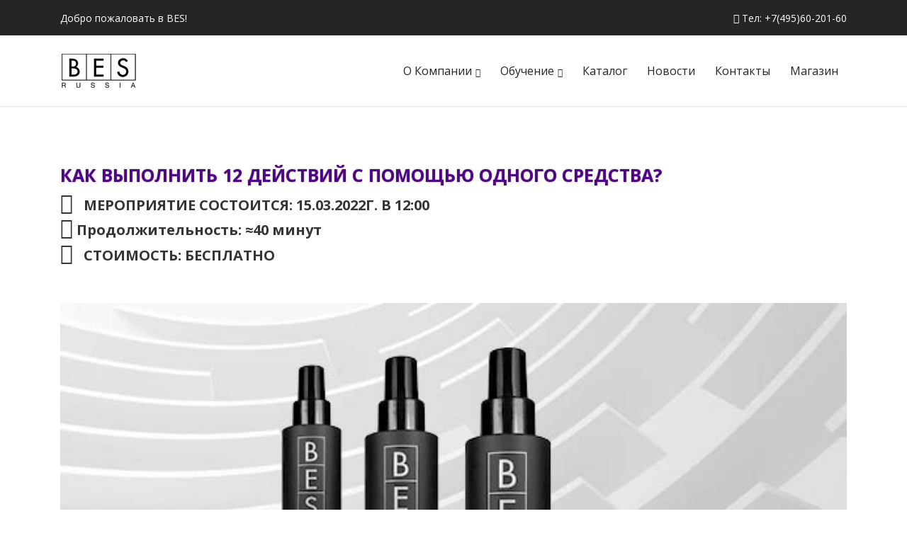

--- FILE ---
content_type: text/html; charset=UTF-8
request_url: https://www.besprof.ru/obuchenie/2022-03-15/
body_size: 10096
content:
<!-- Header -->
<!DOCTYPE html>
<html lang="ru">

<head>
    <base href="https://www.besprof.ru/" />
    <meta charset="UTF-8">
    <title>Как выполнить 12 действий с помощью одного средства?</title>
    <meta name="description" content="Некоторые вопросы, на которые ответит консультация:
1) Можно ли заменить целый ряд привычных средств по уходу за волосами одним?
2) Какая польза волосам от использования спрея-маски 12 в 1?" />
    <meta name="keywords" content="Как выполнить 12 действий с помощью одного средства?" />
    <meta http-equiv="X-UA-Compatible" content="IE=edge">
    <meta name="viewport" content="width=device-width, initial-scale=1, shrink-to-fit=no">
    <link rel="icon" href="/uploads/newtemplate/img/core-img/favicon.ico">
    <!-- Для соцсетей -->
    <head prefix="og: http://ogp.me/ns# fb: http://ogp.me/ns/fb# article: http://ogp.me/ns/article# ya: http://webmaster.yandex.ru/vocabularies/">    
    <meta property="og:title" content="Как выполнить 12 действий с помощью одного средства?" />
    <meta property="og:description" content="Некоторые вопросы, на которые ответит консультация:
1) Можно ли заменить целый ряд привычных средств по уходу за волосами одним?
2) Какая польза волосам от использования спрея-маски 12 в 1?" />
    <meta property="og:image" content="https://besprof.ru/uploads/raspisanie/rm15.jpg" />
    <meta name="og:image:width" content="330" />
    <meta name="og:image:height" content="200" />
    <meta property="og:url" content="https://besprof.ru" />
    <meta property="og:type" content="website" />
    <meta property="og:site_name" content="BES" />
    <meta property="og:locale" content="ru_RU" />
    <meta name="yamm" content="w" />
    <meta name="referrer" content="origin" />
    <link rel="shortcut icon" href="https://besprof.ru/uploads/raspisanie/rm15.jpg" />
    <link rel="icon" type="image/png" href="https://besprof.ru/uploads/raspisanie/rm15.jpg" sizes="16x16">
    <link rel="icon" type="image/png" href="https://besprof.ru/uploads/raspisanie/rm15.jpg" sizes="32x32">
    <link rel="icon" type="image/png" href="https://besprof.ru/uploads/raspisanie/rm15.jpg" sizes="96x96">
    <link rel="apple-touch-icon" href="https://besprof.ru/uploads/raspisanie/rm15.jpg" sizes="120x120">
    <link rel="apple-touch-icon" href="https://besprof.ru/uploads/raspisanie/rm15.jpg" sizes="180x180">
    <link rel="apple-touch-icon" href="https://besprof.ru/uploads/raspisanie/rm15.jpg" sizes="152x152">
    <link rel="apple-touch-icon" href="https://besprof.ru/uploads/raspisanie/rm15.jpg" sizes="167x167">

    <!-- Stylesheet -->
    <link rel="preload" href="/fonts/classy.ttf?fftrrv" as="font" crossorigin="anonymous">
    <link rel="preload" href="/style.css" as="style">
    <link rel="stylesheet" href="/style.css">
    <!-- Newyear -->
    <link rel="stylesheet" href="/newyear/style.css">
    <!-- Map -->
    <link rel="stylesheet" href="/css/map.css">
    <!--стиль для расписания new-->
    <link rel="stylesheet" href="/css/3c.css">
    <!--стиль для скрытия блоков для разных устройствах-->
    <link rel="stylesheet" href="/css/hidden.css">
    
    <!-- ключи для поисковиков -->
    <meta name="google-site-verification" content="H6HVTEHB30Afv64lzIw53RmBfLlbIhvsPrhJAyzqZHc" />
    <meta name="yandex-verification" content="9771d4f9ce0b384b" />

    <!-- Телеграм чат онлайн -->
    <!-- <link href="//besprof.ru/telegram-site-helper/telegram-site-helper.css" rel="stylesheet">
    <script type="text/javascript" src="//besprof.ru/telegram-site-helper/telegram-site-helper.js"></script> -->
    <script rel="preload" type="text/javascript">!function(){var t=document.createElement("script");t.type="text/javascript",t.async=!0,t.src="https://vk.com/js/api/openapi.js?162",t.onload=function(){VK.Retargeting.Init("VK-RTRG-421276-aVjuV"),VK.Retargeting.Hit()},document.head.appendChild(t)}();</script><noscript><img src="https://vk.com/rtrg?p=VK-RTRG-421276-aVjuV" style="position:fixed; left:-999px;" alt=""/></noscript>
    <script rel="preload" src="/newyear/script.js" defer></script>
    <script rel="preload" src="/js/map.js" defer></script>
    <!-- скрипт какой-то рекламы от вики дроздовай -->
    <script src="https://app.getreview.io/tags/mY60TChn8mMZzcWb/sdk.js" async></script>
    <!-- скрипт какой-то рекламы от вики дроздовай -->
    

    <!-- Виджет битрикса -->    
    <script>
            (function(w,d,u){
                    var s=d.createElement('script');s.async=true;s.src=u+'?'+(Date.now()/60000|0);
                    var h=d.getElementsByTagName('script')[0];h.parentNode.insertBefore(s,h);
            })(window,document,'https://portal.besprof.ru/upload/crm/site_button/loader_4_v6vik5.js');
    </script>
    <!-- виджет битрикса -->

    <!-- Facebook Pixel Code -->
    <script>
    !function(f,b,e,v,n,t,s){if(f.fbq)return;n=f.fbq=function(){n.callMethod?
    n.callMethod.apply(n,arguments):n.queue.push(arguments)};if(!f._fbq)f._fbq=n;
    n.push=n;n.loaded=!0;n.version='2.0';n.queue=[];t=b.createElement(e);t.async=!0;
    t.src=v;s=b.getElementsByTagName(e)[0];s.parentNode.insertBefore(t,s)}(window,
    document,'script','https://connect.facebook.net/en_US/fbevents.js');
    fbq('init', '3103758606382893');
    fbq('track', 'PageView');
    </script>
    <noscript><img height="1" width="1" style="display:none"
    src="https://www.facebook.com/tr?id=3103758606382893&ev=PageView&noscript=1"
    /></noscript>
    <!-- DO NOT MODIFY -->
    <!-- End Facebook Pixel Code -->
    
    <style type="text/css">
    <!--
        @media screen and (max-width: 600px) {
      .hidemobile {
        visibility: hidden;
        display: none;
      }
    }
    -->
    </style>
</head>
<!-- /Header -->

<body>
    <!-- Preloader -->
    <!-- <div id="preloader">
        <div class="loader"></div>
    </div> -->
    <!-- /Preloader -->

    <!-- Header Area Start -->
    <!-- всплывающее окно телеграм -->
<!-- <script id='llscript22993' src='https://pjs.leadsleap.net/js.js?c=22993&u=penza1307'></script> -->
<!-- всплывающее окно телеграм -->
<!-- Header Area Start -->
    <header class="header-area">
        <!-- Top Header Area Start -->
        <div class="top-header-area">
            <div class="container h-100">
                <div class="row h-100 align-items-center">
                    <div class="col-5">
                        <div class="top-header-content">
                            <p>Добро пожаловать в BES!</p>
                        </div>
                    </div>
                    <div class="col-7">
                        <div class="top-header-content text-right">
                            <p><!--<i class="fa fa-clock-o" aria-hidden="true"></i> Пн-Сб: с 9.00 до 20.00 <span class="mx-2"></span> | --><span class="mx-2"></span> <i class="fa fa-phone" aria-hidden="true"></i><a href="tel:+74956020160"><font color="white"> Тел: +7(495)60-201-60</font></a></p>
                        </div>
                    </div>
                </div>
            </div>
        </div>
        <!-- Top Header Area End -->

        <!-- Main Header Start -->
        <div class="main-header-area">
            <div class="classy-nav-container breakpoint-off">
                <div class="container">
                    <!-- Classy Menu -->
                    <nav class="classy-navbar justify-content-between" id="akameNav">

                        <!-- Logo -->
                        <a class="nav-brand" href="/"><img src="/uploads/newtemplate/img/core-img/logo-black.png" alt=""></a>
                        <!--<a class="nav-brand" href="/"><img src="/uploads/newtemplate/img/core-img/biar.png" alt=""></a>-->

                        <!-- Navbar Toggler -->
                        <div class="classy-navbar-toggler">
                            <span class="navbarToggler"><span></span><span></span><span></span></span>
                        </div>

                        <!-- Menu -->
                        <div class="classy-menu">
                            <!-- Menu Close Button -->
                            <div class="classycloseIcon">
                                <div class="cross-wrap"><span class="top"></span><span class="bottom"></span></div>
                            </div>
                            <!-- Nav Start -->
                                                        <!-- Nav Start -->
                            <div class="classynav">
                                <ul id="nav">
                                    <!--<li class="active"><a href="./index.html">Home</a></li>
                                    <li><a href="#">Pages</a>
                                        <ul class="dropdown">
                                            <li><a href="./index.html">- Home</a></li>
                                            <li><a href="./about.html">- About Us</a></li>
                                            <li><a href="./service.html">- Services</a></li>
                                            <li><a href="./portfolio.html">- Portfolio</a></li>
                                            <li><a href="./blog.html">- Blog</a></li>
                                            <li><a href="./single-blog.html">- Blog Details</a></li>
                                            <li><a href="./contact.html">- Contact</a></li>
                                            <li><a href="#">- Dropdown</a>
                                                <ul class="dropdown">
                                                    <li><a href="#">- Dropdown Item</a></li>
                                                    <li><a href="#">- Dropdown Item</a></li>
                                                    <li><a href="#">- Dropdown Item</a></li>
                                                    <li><a href="#">- Dropdown Item</a></li>
                                                </ul>
                                            </li>
                                        </ul>
                                    </li>-->
                                    <li><a href="#">О компании</a>
                                        <ul class="dropdown">
                                            <li><a href="/about">О компании</a></li>
                                            <li><a href="/brend-bes">Бренд BES</a></li>
                                        </ul>
                                    </li>
                                    <li><a href="#">Обучение</a>
                                        <ul class="dropdown">
                                            <li><a href="/akademiya-bes-russia">Академия BES RUSSIA</a></li>
                                            <li><a href="/obuchenie">Расписание</a>
                                                <!--<ul class="dropdown">
                                                    <li><a href="#">В Москве</a></li>
                                                    <li><a href="#">В Санкт-Петербурге</a></li>
                                                    <li><a href="#">В Крыму</a></li> 
                                                </ul>-->
                                            </li>
                                            <li><a href="/bes-video-school">BES VIDEO SCHOOL</a></li>
                                            
                                        </ul>
                                    </li>
                                    <li><a href="/catalog">Каталог</a>
                                        <!--<ul class="dropdown">
                                            <li><a href="/catalog/ukladochnyie-sredstva-dlya-muzhchin-besinblack/">IN BLACK</a></li>
                                            <li><a href="/catalog/termostick-(termostiki)-dlya-slozhnyix-okrashivanij/">TERMOSTICK</a></li>
                                            <li><a href="/catalog/2017/04/13/pervaya-zapis-kataloga/">КРАСИТЕЛИ</a></li>
                                            <li><a href="/catalog/obesczvechivayushhaya-liniya-decobes/">DECOBES</a></li>
                                            <li><a href="/catalog/ximicheskaya-zavivka-i-raspryamlenie/">SIPERM</a></li>
                                            <li><a href="/catalog/seriya-colour-lock/zamok-dlya-kraski/">CОLOR LOCK</a></li>
                                            <li><a href="#">SILKAT</a>
                                                <ul class="dropdown">
                                                    <li><a href="/catalog/seriya-silkat-c-ot-vyipadeniya-volos-%C2%ABbulboton%C2%BB/">BULBOTON</a></li>
                                                    <li><a href="/catalog/seriya-silkat-ezhednevnyij-uxod-%C2%ABday-by-day-%C2%BB/">DAY BY DAY</a></li>
                                                    <li><a href="/catalog/seriya-silkat-lechebnoe-pitanie-%C2%ABnutritivo%C2%BB/">NUTRITIVO</a></li>
                                                    <li><a href="/catalog/repair-treatment/">REPAIR TREATMENT</a></li>
                                                </ul>
                                            </li>
                                        </ul>-->
                                    </li>
                                    
                                    <!--<li><a href="#">Линии</a>
                                        <ul class="dropdown">
                                            <li><a href="/hi-fi-hair-color">HI-FI HAIR COLOR</a></li>
                                            <li><a href="/kontrast-hair-color">Kontrast HAIR COLOR</a></li>
                                            <li><a href="/bes-regal-zero">BES REGAL ZERO</a></li>
                                            <li><a href="/bes-regal-soft">BES REGAL SOFT</a></li>
                                            
                                        </ul>
                                    </li>-->
                                    
                                    <!--<li><a href="/bes-hi-fi">КЛУБ BES HI-FI</a></li>-->
                                    <li><a href="/news">Новости</a></li>
                                    <!--<li><a href="/sotrudnichestvo">Сотрудничество</a></li>-->
                                    <li><a href="/contacts">Контакты</a></li>
                                    <li><a href="https://bes-shop.ru/">Магазин</a></li>
                                </ul>

                                <!-- Cart Icon -->
                                <!-- <div class="cart-icon ml-5 mt-4 mt-lg-0">
                                    <a href="#"><i class="icon_cart"></i></a>
                                </div> -->

                                <!-- Book Icon -->
                                <!-- <div class="book-now-btn ml-5 mt-4 mt-lg-0 ml-md-4">
                                    <a href="#" class="btn akame-btn">Book Now</a>
                                </div> -->
                            </div>
                            <!-- Nav End -->
                            <!-- Nav End -->
                        </div>
                    </nav>
                </div>
            </div>
        </div>
    </header>
    <!-- Header Area End -->
    <!-- Header Area End -->

    <!-- Blog Details Area Start -->
    <section class="akame-blog-details-area section-padding-80">
        <div class="container">
            <div class="row">
                <div class="col-12">
                    <div class="section-heading">
                      <h1 style="font-size: 25px; color: #4f0684; text-shadow: #7a7a7a 0 0 2px; text-transform: uppercase;"><strong>Как выполнить 12 действий с помощью одного средства?</strong></h1>
                        <p><a style="font-size: 20px; color: #363636;" title="Дата проведения" class="post-date"><i style="font-size: 30px;" class="fa fa-calendar"><strong style="text-transform: uppercase;"></i> &ensp;МЕРОПРИЯТИЕ СОСТОИТСЯ: 15.03.2022г. В 12:00</strong></a></p>
                        <p><a style="font-size: 20px; color: #363636;" title="Продолжительность" class="post-comments"><strong><i style="font-size: 30px; text-transform: uppercase;" class="fa fa-clock-o"></i> Продолжительность: ≈40 минут</strong></a></p>
                        <p><a style="font-size: 20px; color: #363636;" title="Дата проведения" class="post-date"><i style="font-size: 30px;" class="fa fa-rub"><strong style="text-transform: uppercase;"></i> &ensp;Стоимость: Бесплатно</strong></a></p>
                    </div>
                </div>
            </div>
        </div>
        <div class="container">
            <div class="row">
                <div class="col-12">
                    <div class="post-thumbnail mb-50">
                        <img src="/uploads/raspisanie/rm15.jpg" style="width:100%" alt="Как выполнить 12 действий с помощью одного средства?" title="Как выполнить 12 действий с помощью одного средства?">
                    </div>
                </div>
            </div>
            
            <div id="reg">
             <script>
window.addEventListener('b24:form:init', (event) => {
    let form = event.detail.object;
    if (form.identification.id == 10) {
        form.setProperty("title_deal", "Регистрация с сайта besprof.ru");
        form.setProperty("title_event", "Как выполнить 12 действий с помощью одного средства?");
        form.setProperty("date_event_auto", "15.03.2022 12:00");
        form.setProperty("date_event_text", "15 марта 2022г. в 12:00");
        form.setProperty("date_url", "15.03.2022.12:00");
        form.setProperty("pryamaya_ssylka", "Нет");
        form.setProperty("image_up", "https://html.besprof.ru/upload/up_image.jpg");
        form.setProperty("image_down", "https://html.besprof.ru/upload/down_image.jpg");
        form.setProperty("tip_meropriyatiya", "Онлайн");
    }
});
</script>
<script data-b24-form="inline/10/we777b" data-skip-moving="true">
	(function(w,d,u){
		var s=d.createElement('script');s.async=true;s.src=u+'?'+(Date.now()/180000|0);
		var h=d.getElementsByTagName('script')[0];h.parentNode.insertBefore(s,h);
	})(window,document,'https://portal.besprof.ru/upload/crm/form/loader_10_we777b.js');
</script>
            </div>


    <div class="container">
        <div class="border-top"></div>
    </div><br>


            <div class="row justify-content-center">
                <div class="col-2 col-md-2 col-lg-1"><div class="akame-post-share"><a style="font-size: 15px; width: 30px; height: 30px; line-height: 30px;" href="https://t.me/academybesrussia2018" target="_blank" title="Наш Telegram-канал" class="telegram"><i class="fa fa-send" aria-hidden="true"></i></a><a style="font-size: 15px; width: 30px; height: 30px; line-height: 30px;" href="https://www.youtube.com/channel/UCnTEN9dWi1x11cL2jYDVgkQ" target="_blank" title="Канал BES Russia" class="youtube"><i class="fa fa-youtube"></i></a><a style="font-size: 15px; width: 30px; height: 30px; line-height: 30px;" href="https://vk.com/besrussia" target="_blank" title="Мы Вконтакте" class="vk"><i class="fa fa-vk"></i></a></div></div><div class="col-10 col-md-10 col-lg-9">
                        <div class="blog-details-text">
                                <p>Некоторые вопросы, на которые ответит консультация:</p>
<p>1) Можно ли заменить целый ряд привычных средств по уходу за волосами одним?</p>
<p>2) Какая польза волосам от использования спрея-маски 12 в 1?</p>
                        </div>
                    </div>
                </div>
            </div>
         <div id="reg">
         <br>
         </div>
        </div>
    </section>
    <!-- Blog Details Area End -->
    
    




<div class="container">
    <div class="border-top mt-3">
    </div>
</div>
    <!-- Footer Area Start -->
    <!-- Footer Area Start -->
    <footer class="footer-area section-padding-80-0">
        <div class="container">
            <div class="row justify-content-between text-footer">

                <!-- Single Footer Widget -->
                <div class="col-12 col-sm-6 col-md-4">
                    <div class="single-footer-widget mb-80">
                        <!-- Footer Logo -->
                        <!-- <a href="/" class="footer-logo"><img src="/uploads/newtemplate/img/core-img/biar.png" alt=""></a> -->
                        <!-- Widget Title -->
                        <h4 class="widget-title">Ссылки</h4>

                        <p class="mb-30 text-footer">
                            <ul>
                            <li><a style="color: #6e6e6e;" href="/"><font>Главная</font></a></li>
                            <li><a style="color: #6e6e6e;" href="/catalog"><font>Каталог</font></a></li>
                            <!--<li><a style="color: #6e6e6e;" href="/bes-hi-fi"><font size="2px">Клуб BES HI-FI</font></a></li>-->
                            <li><a style="color: #6e6e6e;" href="/obuchenie"><font>Обучение</font></a></li>
                            <!--<li><a style="color: #6e6e6e;" href="/news"><font size="2px">Новости BES RUSSIA</font></a></li>-->
                            <!--<li><a style="color: #6e6e6e;" href="/bes-video-school"><font size="2px">BES VIDEO SCHOOL</font></a></li>-->
                            <!--<li><a style="color: #6e6e6e;" href="/akademiya-bes-russia"><font size="2px">Академия BES RUSSIA</font></a></li>-->
                            <li><a style="color: #6e6e6e;" href="/about"><font>О компании</font></a></li>
                            <li><a style="color: #6e6e6e;" href="/brend-bes"><font>Бренд BES</font></a></li>
                            <li><a style="color: #6e6e6e;" href="/contacts"><font>Контакты</font></a></li>
                            <li><a style="color: #6e6e6e;" href="https://bes-shop.ru/"><font>Магазин</font></a></li>
                            </ul>
                        </p>

                    </div>
                </div>

                <!-- Single Footer Widget -->
                <div class="col-12 col-sm-6 col-md-4">
                    <div class="single-footer-widget mb-80">
                        <!-- Widget Title -->
                        <h4 class="widget-title">Контакты</h4>

                        <p class="mb-30 text-footer">
                            <ul>
                            <li><a style="color: #6e6e6e;" href="tel:+74956020160">+7(495)60-201-60</a></li>
                            <li><a style="color: #6e6e6e;" href="tel:+79262080219">+7(926)208-02-19</a></li>
                            <!--<li><a style="color: #6e6e6e;" href="/bes-hi-fi"><font size="2px">Клуб BES HI-FI</font></a></li>-->
                            <li><a style="color: #6e6e6e;" href="mailto:zakaz@besprof.ru">zakaz@besprof.ru</a></li>
                            <!--<li><a style="color: #6e6e6e;" href="/news"><font size="2px">Новости BES RUSSIA</font></a></li>-->
                            <!--<li><a style="color: #6e6e6e;" href="/bes-video-school"><font size="2px">BES VIDEO SCHOOL</font></a></li>-->
                            <!--<li><a style="color: #6e6e6e;" href="/akademiya-bes-russia"><font size="2px">Академия BES RUSSIA</font></a></li>-->
                            <li><a style="color: #6e6e6e;"><font>Пн-Пт: 10.00 - 18.00</font></a></li>
                            <li><a style="color: #6e6e6e;"><font>Сб, Вс: Выходной</font></a></li>
                            </ul>
                        </p>
                        
                        <!-- Open Times -->
                        <!-- <div class="open-time">
                            <p><font style="color: #6e6e6e; font-size: 14px;"><a style="color: #6e6e6e;" href="tel:+74956020160">+7(495)60-201-60</a></font></p>
                            <p><font style="color: #6e6e6e; font-size: 14px;"><a style="color: #6e6e6e;" href="tel:+79262080219">+7(926)208-02-19</a></font></p>
                            <p><font style="color: #6e6e6e; font-size: 14px;"><a style="color: #6e6e6e;" href="mailto:zakaz@besprof.ru">zakaz@besprof.ru</a></font></p>
                            <p><font style="color: #6e6e6e; font-size: 14px;">Пн-Пт: 10.00 - 18.00</font></p>
                            <p><font style="color: #6e6e6e; font-size: 14px;">Сб, Вс: Выходной</font></p>
                        </div> -->

                        <!-- Social Info -->
                        <!-- <div class="social-info">
                            <a href="https://www.instagram.com/besrussiabes/" target="_blank" title="Наш Instagram" class="instagram"><i class="fa fa-instagram"></i></a>
                            <a href="https://t.me/academybesrussia2018" target="_blank" title="Наш Telegram-канал" class="telegram"><i class="fa fa-send" aria-hidden="true"></i></a>
                            <a href="https://www.youtube.com/channel/UCnTEN9dWi1x11cL2jYDVgkQ" target="_blank" title="Канал BES Russia" class="youtube"><i class="fa fa-youtube"></i></a>
                            <a href="https://vk.com/besrussia" target="_blank" title="Мы Вконтакте" class="vk"><i class="fa fa-vk"></i></a>
                        </div> -->
                    </div>
                    <!-- <a><img width="88" height="31" alt="" border="0" src="https://yandex.ru/cycounter?besprof.ru&theme=light&lang=ru"/></a> -->
                    <!-- <iframe src="https://yandex.ru/sprav/widget/rating-badge/189147766552" width="150" height="50" frameborder="0"></iframe> -->
                </div>

                <!-- Single Footer Widget -->
                <div class="col-12 col-md-4">
                    <div class="single-footer-widget mb-80">

                        <!-- Widget Title -->
                        <h4 class="widget-title">Соцсети</h4>
                        <div style="margin-bottom: 7px;">
                            <!--<a style="margin-bottom: 7px;" href="https://www.wildberries.ru/seller/67883" target="_blank" class="footer-logo"><img src="/uploads/newtemplate/img/core-img/wildberries.png" alt=""></a>
                            <a style="margin-bottom: 7px;" href="https://www.ozon.ru/brand/bes-beauty-science-87194402/" target="_blank" class="footer-logo"><img src="/uploads/newtemplate/img/core-img/ozon.png" alt=""></a>
                        -->
                        
                        <!-- Social Info -->
                        <div class="social-info">
                            <!-- <a style="font-size: 15px; width: 30px; height: 30px; line-height: 30px;" href="https://www.instagram.com/besrussiabes/" target="_blank" title="Наш Instagram" class="instagram"><i class="fa fa-instagram"></i></a> -->
                            <a style="font-size: 15px; width: 30px; height: 30px; line-height: 30px;" href="https://t.me/academybesrussia2018" target="_blank" title="Наш Telegram-канал" class="telegram"><i class="fa fa-send" aria-hidden="true"></i></a>
                            <a style="font-size: 15px; width: 30px; height: 30px; line-height: 30px;" href="https://www.youtube.com/channel/UCnTEN9dWi1x11cL2jYDVgkQ" target="_blank" title="Канал BES Russia" class="youtube"><i class="fa fa-youtube"></i></a>
                            <a style="font-size: 15px; width: 30px; height: 30px; line-height: 30px;" href="https://vk.com/besrussia" target="_blank" title="Мы Вконтакте" class="vk"><i class="fa fa-vk"></i></a>
                        </div>
                        </div>
                        <!-- Contact Address -->
                        <!--<div class="contact-address">
                            <p><font style="color: #6e6e6e; font-size: 14px;">Тел.: <a style="color: #6e6e6e;" href="tel:+74956020160">+7(495)60-201-60</a></font></p>
                            <p><font style="color: #6e6e6e; font-size: 14px;">Тел.: <a>+7(926)208-02-19</a></font></p>
                            <p><font style="color: #6e6e6e; font-size: 14px;">E-mail: <a>zakaz@besprof.ru</a></font></p>
                            <p><font style="color: #6e6e6e; font-size: 14px;">Адрес: <a style="color: #6e6e6e;" href="/contacts">Москва, 2-й Лихачевский переулок, дом 1 стр. 11</a></font></p>
                        </div>-->
                    </div>
                </div>

            </div>
        </div>
    </footer>
    <footer class="footer-area section-padding-80-0">
       <div class="copywrite-text">
                            <p> <!-- Link back to Colorlib can't be removed. Template is licensed under CC BY 3.0. -->
<!-- <font size="1px">Copyright &copy;<script>document.write(new Date().getFullYear());</script> Все права защищены | Данный сайт разработан <i class="fa fa-heart-o" aria-hidden="true"></i> компанией </font><a href="https://besprof.ru" target="_blank"><font size="1px">BES</font></a> -->
<!-- Link back to Colorlib can't be removed. Template is licensed under CC BY 3.0. --></p>
        </div> 
    </footer>
    <!-- Footer Area End -->

    <!-- All JS Files -->
    <!-- jQuery -->
    <script rel="preload" src="/js/jquery.min.js"></script>
    <!-- Popper -->
    <script rel="preload" src="/js/popper.min.js"></script>
    <!-- Bootstrap -->
    <script rel="preload" src="/js/bootstrap.min.js"></script>
    <!-- All Plugins -->
    <script rel="preload" src="/js/akame.bundle.js"></script>
    <!-- Active -->
    <script rel="preload" src="/js/default-assets/active.js"></script>

<!-- <script type="text/javascript">
telegramSiteHelper={"apiUrl":"//besprof.ru/telegram-site-helper/telegram-site-helper-api.php", "translationType":"lp", "type":"popup", "showLabel":true, "parentElementId":"", "popupbyelement":"", "chatPosition":"rb", "attachFile":true, "maxFileSize":"2048", "requireName":true, "overrideChatCustomerName":null, "requirePhone":true, "mainColor":"#eeeeee", "accentColor":"#723288", "textColor":"#454545", "fontFamily":"", "boxWidth":"", "boxHeight":"", "boxZindex":"", "label":"Онлайн чат", "yourName":"Введите Ваше имя", "yourPhone":"Телефон или e-mail", "startChat":"Начать чат", "enterYourMessage":"Введите Ваше сообщение и нажмите Enter", "you":"Вы", "manager":"Менеджер", "noManagersAvailable":"Нет менеджеров онлайн", "attachFileTitle":"Прикрепить файл", "maxFileSizeError":"Ошибка: максимальный размер файла:", "base64string":"[data-uri]"}
document.addEventListener("DOMContentLoaded", function(){startTelegramSiteHelper(telegramSiteHelper);});
</script> -->

<!-- Yandex.Metrika counter -->
<script type="text/javascript" >
   (function(m,e,t,r,i,k,a){m[i]=m[i]||function(){(m[i].a=m[i].a||[]).push(arguments)};
   m[i].l=1*new Date();
   for (var j = 0; j < document.scripts.length; j++) {if (document.scripts[j].src === r) { return; }}
   k=e.createElement(t),a=e.getElementsByTagName(t)[0],k.async=1,k.src=r,a.parentNode.insertBefore(k,a)})
   (window, document, "script", "https://mc.yandex.ru/metrika/tag.js", "ym");

   ym(43321379, "init", {
        clickmap:true,
        trackLinks:true,
        accurateTrackBounce:true,
        webvisor:true
   });
</script>
<noscript><div><img src="https://mc.yandex.ru/watch/43321379" style="position:absolute; left:-9999px;" alt="" /></div></noscript>
<!-- /Yandex.Metrika counter -->


</body>

</html>

--- FILE ---
content_type: text/css
request_url: https://www.besprof.ru/style.css
body_size: 7043
content:
/* ------------------------------------------
[Master Stylesheet]

Template Name: Akame - Hair Salon HTML5 Template
Template Author: Colorlib
Template Author URL: http://colorlib.com
Version: 1.0.0
Last Update: Jan 19, 2018

---------------------------------------------

[Tables of CSS Content]

+ body

    - 01.0 Reboot CSS
    - 02.0 Spacing CSS
    - 03.0 Preloader CSS
    - 04.0 Heading CSS
    - 05.0 Backtotop CSS
    - 06.0 Buttons CSS
    - 07.0 Header CSS
    - 08.0 Hero CSS
    - 09.0 Footer CSS
    - 10.0 CTA CSS
    - 11.0 Breadcrumb CSS
    - 12.0 Blog CSS
    - 13.0 Choose_us CSS
    - 14.0 Portfolio CSS
    - 15.0 Team CSS
    - 16.0 Service CSS
    - 17.0 About CSS
    - 18.0 Contact CSS

  --------------------------------------------- */
/* Import Fonts & All CSS */
@import url("https://fonts.googleapis.com/css?family=Open+Sans:300,400,600,700|Playfair+Display:400,700");
@import url(css/bootstrap.min.css);
@import url(css/animate.css);
@import url(css/default-assets/classy-nav.css);
@import url(css/default-assets/audioplayer.css);
@import url(css/owl.carousel.min.css);
@import url(css/magnific-popup.css);
@import url(css/font-awesome.min.css);
@import url(css/style.css);
/* :: 1.0 Reboot CSS */
* {
  margin: 0;
  padding: 0; }

body {
  font-family: "Open Sans", sans-serif;
  font-weight: 400;
  font-size: 16px;
  position: relative;
  z-index: auto; }

h1,
h2,
h3,
h4,
h5,
h6 {
  font-family: "Open Sans", serif;
  color: #252525;
  line-height: 1.3;
  font-weight: 400; }

a,
a:active,
a:focus,
a:hover {
  color: #252525;
  text-decoration: none;
  -webkit-transition-duration: 500ms;
  -o-transition-duration: 500ms;
  transition-duration: 500ms;
  outline: none;
  font-weight: 400; }

li {
  list-style: none; }

p {
  line-height: 1.7;
  color: #6e6e6e;
  font-size: 16px;
  font-weight: 400; }

img {
  max-width: 100%;
  height: auto; }

ul {
  margin: 0;
  padding: 0; }
  ul li {
    margin: 0;
    padding: 0; }

.bg-overlay {
  position: relative;
  z-index: 1; }
  .bg-overlay::after {
    position: absolute;
    content: "";
    height: 100%;
    width: 100%;
    top: 0;
    left: 0;
    z-index: -1;
    background-color: rgba(0, 0, 0, 0.65); }

.bg-img {
  background-position: center center;
  background-size: cover;
  background-repeat: no-repeat; }

.jarallax {
  position: relative;
  z-index: 0; }
  .jarallax > .jarallax-img {
    position: absolute;
    object-fit: cover;
    font-family: 'object-fit: cover';
    top: 0;
    left: 0;
    width: 100%;
    height: 100%;
    z-index: -1; }

.mfp-image-holder .mfp-close,
.mfp-iframe-holder .mfp-close {
  color: #ffffff;
  right: 20px;
  text-align: center;
  padding-right: 0;
  width: 100%;
  position: fixed;
  top: 20px;
  width: 30px;
  background: #723288;
  height: 30px;
  line-height: 30px; }

button.mfp-close,
button.mfp-arrow {
  background: #723288; }

.mfp-bottom-bar {
  display: none !important; }

.mfp-bg {
  background-color: #000000; }

.bg-transparent {
  background-color: transparent !important; }

.bg-gray {
  background-color: #f6f9f9 !important; }

textarea:focus,
input:focus {
  outline: none; }

.border {
  border-color: #e5e5e5; }

.mfp-arrow-left::after {
  border-right-color: transparent; }

.mfp-arrow-left::before {
  border-right-color: #ffffff; }

.mfp-arrow-right::after {
  border-left-color: transparent; }

.mfp-arrow-right::before {
  border-left-color: #ffffff; }

/* :: 2.0 Spacing CSS */
.mt-15 {
  margin-top: 15px; }

.mt-30 {
  margin-top: 30px; }

.mt-40 {
  margin-top: 40px; }

.mt-50 {
  margin-top: 50px; }

.mt-70 {
  margin-top: 70px; }

.mt-80 {
  margin-top: 80px; }

.mt-100 {
  margin-top: 100px; }

.mt-150 {
  margin-top: 150px; }

.mr-15 {
  margin-right: 15px; }

.mr-30 {
  margin-right: 30px; }

.mr-50 {
  margin-right: 50px; }

.mr-100 {
  margin-right: 100px; }

.mb-15 {
  margin-bottom: 15px; }

.mb-30 {
  margin-bottom: 30px; }

.mb-40 {
  margin-bottom: 40px; }

.mb-50 {
  margin-bottom: 50px; }

.mb-60 {
  margin-bottom: 60px; }

.mb-70 {
  margin-bottom: 70px; }

.mb-80 {
  margin-bottom: 80px; }

.mb-100 {
  margin-bottom: 100px; }

.ml-15 {
  margin-left: 15px; }

.ml-30 {
  margin-left: 30px; }

.ml-50 {
  margin-left: 50px; }

.ml-100 {
  margin-left: 100px; }

.pt-50 {
  padding-top: 50px !important; }

.section-padding-80 {
  padding-top: 80px;
  padding-bottom: 80px; }

.section-padding-0-80 {
  padding-top: 0;
  padding-bottom: 80px; }

.section-padding-80-0 {
  padding-top: 80px;
  padding-bottom: 0; }

.section-padding-30 {
  padding-top: 30px;
  padding-bottom: 30px; }

.section-padding-0-30 {
  padding-top: 0;
  padding-bottom: 30px; }

.section-padding-30-0 {
  padding-top: 30px;
  padding-bottom: 0; }
/* :: 3.0 Preloader CSS */
#preloader {
  position: fixed;
  width: 100%;
  height: 100%;
  z-index: 9999999;
  top: 0;
  left: 0;
  background-color: #f6f9f9;
  display: -webkit-box;
  display: -ms-flexbox;
  display: flex;
  -webkit-box-align: center;
  -ms-flex-align: center;
  align-items: center;
  -webkit-box-pack: center;
  -ms-flex-pack: center;
  justify-content: center;
  overflow: hidden; }

.loader,
.loader:before,
.loader:after {
  border-radius: 50%;
  width: 2.5em;
  height: 2.5em;
  -webkit-animation-fill-mode: both;
  animation-fill-mode: both;
  -webkit-animation: load7 1.8s infinite ease-in-out;
  animation: load7 1.8s infinite ease-in-out; }

.loader {
  color: #723288;
  font-size: 6px;
  position: relative;
  -webkit-transform: translateZ(0);
  -ms-transform: translateZ(0);
  transform: translateZ(0);
  -webkit-animation-delay: -0.16s;
  animation-delay: -0.16s; }

.loader:before,
.loader:after {
  content: '';
  position: absolute;
  top: 0; }

.loader:before {
  left: -3.5em;
  -webkit-animation-delay: -0.32s;
  animation-delay: -0.32s; }

.loader:after {
  left: 3.5em; }

@-webkit-keyframes load7 {
  0%,
    80%,
    100% {
    box-shadow: 0 2.5em 0 -1.3em; }
  40% {
    box-shadow: 0 2.5em 0 0; } }
@keyframes load7 {
  0%,
    80%,
    100% {
    box-shadow: 0 2.5em 0 -1.3em; }
  40% {
    box-shadow: 0 2.5em 0 0; } }
/* :: 4.0 Heading CSS */
.section-heading {
  position: relative;
  z-index: 1;
  margin-bottom: 50px; }
  .section-heading h2 {
    font-size: 42px;
    text-transform: capitalize;
    margin-bottom: 15px;
    display: block;
    line-height: 1.2; }
    @media only screen and (min-width: 992px) and (max-width: 1199px) {
      .section-heading h2 {
        font-size: 36px; } }
    @media only screen and (min-width: 768px) and (max-width: 991px) {
      .section-heading h2 {
        font-size: 36px; } }
    @media only screen and (max-width: 767px) {
      .section-heading h2 {
        font-size: 30px; } }
  .section-heading p {
    font-size: 16px; }
  .section-heading span {
    position: absolute;
    top: 50%;
    font-size: 100px;
    color: #723288;
    font-family: "Open Sans", serif;
    text-transform: uppercase;
    line-height: 1;
    -webkit-transform: translateY(-50%);
    -ms-transform: translateY(-50%);
    transform: translateY(-50%);
    z-index: -1;
    opacity: 0.1;
    left: 0;
    font-weight: 700; }
    @media only screen and (min-width: 992px) and (max-width: 1199px) {
      .section-heading span {
        font-size: 70px; } }
    @media only screen and (min-width: 768px) and (max-width: 991px) {
      .section-heading span {
        font-size: 70px; } }
    @media only screen and (max-width: 767px) {
      .section-heading span {
        font-size: 50px; } }
  .section-heading.text-right span {
    right: 48px; }

/* :: 5.0 Backtotop CSS */
#scrollUp {
  position: fixed;
  left: 40px;
  font-size: 20px;
  line-height: 40px;
  width: 40px;
  height: 40px;
  bottom: 40px;
  background-color: #723288;
  color: #ffffff;
  text-align: center;
  -webkit-transition-duration: 500ms;
  -o-transition-duration: 500ms;
  transition-duration: 500ms;
  border-radius: 50%;
  -webkit-box-shadow: 0 2px 40px 8px rgba(15, 15, 15, 0.15);
  box-shadow: 0 2px 40px 8px rgba(15, 15, 15, 0.15);
  z-index: 15962536; }
  #scrollUp:focus, #scrollUp:hover {
    background-color: #000000;
    color: #ffffff; }

/* :: 6.0 Buttons CSS */
.btn:focus {
  box-shadow: none; }

.akame-btn {
  font-family: "Open Sans", serif;
  position: relative;
  z-index: 1;
  min-width: 150px;
  height: 42px;
  line-height: 40px;
  font-size: 14px;
  font-weight: 400;
  display: inline-block;
  padding: 0 35px;
  text-align: center;
  text-transform: uppercase;
  background-color: transparent;
  color: #252525;
  border: 1px solid #252525;
  border-radius: 60px;
  -webkit-transition-duration: 500ms;
  -o-transition-duration: 500ms;
  transition-duration: 500ms; }
  .akame-btn:focus, .akame-btn:hover {
    border-color: #723288;
    font-weight: 400;
    font-size: 14px;
    background-color: #723288;
    color: #ffffff;
    -webkit-box-shadow: 0 2px 40px 8px rgba(15, 15, 15, 0.15);
    box-shadow: 0 2px 40px 8px rgba(15, 15, 15, 0.15); }
  .akame-btn.active {
    border-color: #723288;
    background-color: #723288;
    color: #ffffff; }
    .akame-btn.active:focus, .akame-btn.active:hover {
      border-color: #252525;
      background-color: #252525;
      color: #ffffff; }

/* :: 7.0 Header CSS */
.header-area {
  position: relative;
  z-index: 10;
  width: 100%;
  -webkit-transition-duration: 500ms;
  -o-transition-duration: 500ms;
  transition-duration: 500ms;
  border-bottom: 1px solid #e5e5e5; }
  .header-area .top-header-area {
    position: relative;
    z-index: 1;
    background-color: #252525;
    width: 100%;
    height: 50px; }
    @media only screen and (max-width: 767px) {
      .header-area .top-header-area {
        height: auto;
        padding: 15px 0; } }
    .header-area .top-header-area .top-header-content p {
      margin-bottom: 0;
      font-size: 14px;
      color: #ffffff; }
      @media only screen and (min-width: 768px) and (max-width: 991px) {
        .header-area .top-header-area .top-header-content p {
          font-size: 12px; } }
      @media only screen and (max-width: 767px) {
        .header-area .top-header-area .top-header-content p {
          font-size: 10px; } }
  .header-area .cart-icon a:focus, .header-area .cart-icon a:hover {
    color: #723288; }

.classy-nav-container {
  background-color: transparent;
  padding: 0; }
  .classy-nav-container .classy-navbar {
    -webkit-transition-duration: 500ms;
    -o-transition-duration: 500ms;
    transition-duration: 500ms;
    height: 100px;
    padding: 0; }
    @media only screen and (min-width: 768px) and (max-width: 991px) {
      .classy-nav-container .classy-navbar {
        height: 70px; } }
    @media only screen and (max-width: 767px) {
      .classy-nav-container .classy-navbar {
        height: 70px; } }
    @media only screen and (max-width: 767px) {
      .classy-nav-container .classy-navbar .nav-brand {
        max-width: 90px;
        margin-right: 15px; } }
    .classy-nav-container .classy-navbar .classynav ul li a {
      font-size: 16px;
      text-transform: capitalize;
      color: #252525; }
      @media only screen and (min-width: 992px) and (max-width: 1199px) {
        .classy-nav-container .classy-navbar .classynav ul li a {
          font-size: 14px; } }
      @media only screen and (min-width: 768px) and (max-width: 991px) {
        .classy-nav-container .classy-navbar .classynav ul li a {
          font-size: 14px; } }
      @media only screen and (max-width: 767px) {
        .classy-nav-container .classy-navbar .classynav ul li a {
          font-size: 14px; } }
      .classy-nav-container .classy-navbar .classynav ul li a:focus, .classy-nav-container .classy-navbar .classynav ul li a:hover {
        color: #723288; }
    .classy-nav-container .classy-navbar .classynav ul li.cn-dropdown-item ul li a, .classy-nav-container .classy-navbar .classynav ul li.megamenu-item ul li a {
      font-size: 14px;
      text-transform: capitalize;
      height: 42px;
      line-height: 42px;
      padding: 0 30px;
      color: #252525; }
      .classy-nav-container .classy-navbar .classynav ul li.cn-dropdown-item ul li a:focus, .classy-nav-container .classy-navbar .classynav ul li.cn-dropdown-item ul li a:hover, .classy-nav-container .classy-navbar .classynav ul li.megamenu-item ul li a:focus, .classy-nav-container .classy-navbar .classynav ul li.megamenu-item ul li a:hover {
        color: #723288; }

.classynav ul li.active a {
  position: relative;
  z-index: 1; }
  .classynav ul li.active a::before {
    width: 80%;
    height: 2px;
    background-color: #723288;
    position: absolute;
    bottom: 0;
    left: 10%;
    z-index: 1;
    content: ''; }
    @media only screen and (min-width: 768px) and (max-width: 991px) {
      .classynav ul li.active a::before {
        display: none; } }
    @media only screen and (max-width: 767px) {
      .classynav ul li.active a::before {
        display: none; } }

.classynav ul li.has-down > a::after,
.classynav ul li.has-down.active > a::after,
.classynav ul li.megamenu-item > a::after {
  color: #252525; }

.breakpoint-off .classynav ul li .dropdown,
.breakpoint-off .classynav ul li .megamenu {
  width: 210px;
  -webkit-box-shadow: 0 2px 40px 8px rgba(15, 15, 15, 0.15);
  box-shadow: 0 2px 40px 8px rgba(15, 15, 15, 0.15);
  border-radius: 6px; }

.breakpoint-off .classynav ul li .megamenu {
  width: 100%; }

/* :: 8.0 Hero CSS */

.single-welcome-slide {
    position: relative;
    z-index: 2;
    width: 100%;
    height: 720px;
    background-color: $white;

    @media #{$breakpoint-lg} {
        height: 600px;
    }

    @media #{$breakpoint-md} {
        height: 600px;
    }

    @media #{$breakpoint-xs} {
        height: 500px;
    }

    .welcome-text {
        position: relative;
        z-index: 1;

        h2 {
            font-size: 72px;
            display: block;
            margin-bottom: 30px;
            color: $heading;

            @media #{$breakpoint-lg} {
                font-size: 60px;
            }
            
            @media #{$breakpoint-md} {
                font-size: 60px;
            }
            
            @media #{$breakpoint-xs} {
                font-size: 36px;
            }
        }

        p {
            font-size: 18px;
            color: $heading;
            margin-bottom: 50px;
            display: block;
        }
    }
}

.welcome-slides {
    position: relative;
    z-index: 1;
    overflow: hidden;

}

/* :: 9.0 Footer CSS */
.footer-area {
  position: relative;
  z-index: 1; }

.single-footer-widget {
  position: relative;
  z-index: 1; }
  @media only screen and (min-width: 768px) and (max-width: 991px) {
    .single-footer-widget p {
      font-size: 14px; } }
  .single-footer-widget .widget-title {
    font-size: 22px;
    color: #252525;
    margin-bottom: 30px;
    display: block;
    text-transform: capitalize; }
  .single-footer-widget .open-time p {
    margin-bottom: 8px; }
    .single-footer-widget .open-time p:last-child {
      margin-bottom: 0; }
  .single-footer-widget .social-info {
    position: relative;
    z-index: 1;
    margin-top: 30px; }
    .single-footer-widget .social-info a {
      display: inline-block;
      font-size: 20px;
      color: #ffffff;
      width: 40px;
      height: 40px;
      border-radius: 50%;
      margin-right: 0px;
      text-align: center;
      line-height: 40px; }
      @media only screen and (min-width: 768px) and (max-width: 991px) {
        .single-footer-widget .social-info a {
          margin-right: 5px; } }
      .single-footer-widget .social-info a.telegram {
        background-color: #0088cc; }
      .single-footer-widget .social-info a.facebook {
        background-color: #4b62b3; }
      .single-footer-widget .social-info a.twitter {
        background-color: #03baeb; }
      .single-footer-widget .social-info a.vk {
        background-color: #4a76a8; }
      .single-footer-widget .social-info a.google-plus {
        background-color: #cb242e; }
	  .single-footer-widget .social-info a.youtube {
        background-color: #ff0000; }
      .single-footer-widget .social-info a.instagram {
        background-color: #da1884; }
      .single-footer-widget .social-info a:focus, .single-footer-widget .social-info a:hover {
        background-color: #723288; }
  .single-footer-widget .contact-address p {
    margin-bottom: 8px; }
    .single-footer-widget .contact-address p:last-child {
      margin-bottom: 0; }
  .single-footer-widget .footer-logo {
    display: block;
    margin-bottom: 30px; }

.copywrite-text {
  position: relative;
  z-index: 1; }
  .copywrite-text p {
    font-size: 16px;
    color: #6e6e6e;
    margin-bottom: 0; }
    @media only screen and (min-width: 768px) and (max-width: 991px) {
      .copywrite-text p {
        font-size: 14px; } }
    .copywrite-text p a {
      color: #6e6e6e;
      font-size: 16px; }
      @media only screen and (min-width: 768px) and (max-width: 991px) {
        .copywrite-text p a {
          font-size: 14px; } }
      .copywrite-text p a:focus, .copywrite-text p a:hover {
        color: #723288; }

/* :: 10.0 CTA CSS */
.akame-cta-area {
  position: relative;
  z-index: 1; }
  .akame-cta-area .cta-content h2 {
    font-size: 48px;
    display: block;
    margin-bottom: 30px; }
    @media only screen and (min-width: 992px) and (max-width: 1199px) {
      .akame-cta-area .cta-content h2 {
        font-size: 36px; } }
    @media only screen and (min-width: 768px) and (max-width: 991px) {
      .akame-cta-area .cta-content h2 {
        font-size: 36px; } }
    @media only screen and (max-width: 767px) {
      .akame-cta-area .cta-content h2 {
        font-size: 30px; } }
  .akame-cta-area .cta-thumbnail {
    position: absolute;
    width: 50%;
    height: 100%;
    z-index: -1;
    top: 0;
    right: 0; }
    @media only screen and (min-width: 992px) and (max-width: 1199px) {
      .akame-cta-area .cta-thumbnail {
        width: 65%; } }
    @media only screen and (min-width: 768px) and (max-width: 991px) {
      .akame-cta-area .cta-thumbnail {
        width: 70%;
        opacity: 0.5; } }
    @media only screen and (max-width: 767px) {
      .akame-cta-area .cta-thumbnail {
        width: 100%;
        opacity: 0.2; } }

/* :: 11.0 Breadcrumb CSS */
.breadcrumb-content {
  position: relative;
  z-index: 1;
  text-align: center; }
  .breadcrumb-content h2 {
    font-size: 60px;
    margin-bottom: 15px; }
    @media only screen and (min-width: 992px) and (max-width: 1199px) {
      .breadcrumb-content h2 {
        font-size: 48px; } }
    @media only screen and (min-width: 768px) and (max-width: 991px) {
      .breadcrumb-content h2 {
        font-size: 48px; } }
    @media only screen and (max-width: 767px) {
      .breadcrumb-content h2 {
        font-size: 36px; } }
  .breadcrumb-content .breadcrumb {
    position: relative;
    padding: 0;
    background-color: transparent;
    -webkit-box-pack: center;
    -ms-flex-pack: center;
    justify-content: center; }
    .breadcrumb-content .breadcrumb .breadcrumb-item a:hover, .breadcrumb-content .breadcrumb .breadcrumb-item a:focus {
      color: #723288; }
    .breadcrumb-content .breadcrumb .breadcrumb-item + .breadcrumb-item::before {
      content: '\f101';
      font-family: "FontAwesome"; }

/* :: 12.0 Blog CSS */
.single-post-area {
  position: relative;
  z-index: 1; }
  .single-post-area .post-thumbnail {
    position: relative;
    z-index: 1;
    margin-bottom: 30px; }
    .single-post-area .post-thumbnail a {
      display: block; }
  .single-post-area .post-content {
    position: relative;
    z-index: 1; }
    .single-post-area .post-content .post-title {
      font-weight: 400;
      font-size: 20px;
      display: block;
      margin-bottom: 15px;
      font-family: "Open Sans", serif; }
      .single-post-area .post-content .post-title:hover, .single-post-area .post-content .post-title:focus {
        color: #723288; }
    .single-post-area .post-content .post-meta {
      position: relative;
      z-index: 1;
      margin-bottom: 15px; }
      .single-post-area .post-content .post-meta a {
        position: relative;
        z-index: 1;
        font-size: 14px;
        color: #acacac;
        display: inline-block;
        margin-right: 30px; }
        .single-post-area .post-content .post-meta a:last-child {
          margin-right: 0; }
          .single-post-area .post-content .post-meta a:last-child::before {
            content: '|';
            position: absolute;
            top: 0;
            left: -20px;
            z-index: 1; }
        .single-post-area .post-content .post-meta a:hover, .single-post-area .post-content .post-meta a:focus {
          color: #723288; }
    .single-post-area .post-content p {
      margin-bottom: 0; }
  .single-post-area:hover .post-content .post-title, .single-post-area:focus .post-content .post-title {
    color: #723288; }

.akame-blog-details-area {
  position: relative;
  z-index: 1; }
  .akame-blog-details-area .post-content {
    position: relative;
    z-index: 1;
    text-align: center;
    margin-bottom: 50px; }
    .akame-blog-details-area .post-content .post-title {
      font-weight: 400;
      font-size: 42px;
      display: block;
      margin-bottom: 0;
      font-family: "Open Sans", serif; }
      @media only screen and (max-width: 767px) {
        .akame-blog-details-area .post-content .post-title {
          font-size: 30px; } }
    .akame-blog-details-area .post-content .post-meta {
      position: relative;
      z-index: 1;
      margin-bottom: 15px; }
      .akame-blog-details-area .post-content .post-meta a {
        position: relative;
        z-index: 1;
        font-size: 16px;
        color: #acacac;
        display: inline-block;
        margin-right: 30px; }
        .akame-blog-details-area .post-content .post-meta a:last-child {
          margin-right: 0; }
          .akame-blog-details-area .post-content .post-meta a:last-child::before {
            content: '|';
            position: absolute;
            top: 0;
            left: -20px;
            z-index: 1; }
        @media only screen and (max-width: 767px) {
          .akame-blog-details-area .post-content .post-meta a {
            font-size: 14px; } }
        .akame-blog-details-area .post-content .post-meta a:hover, .akame-blog-details-area .post-content .post-meta a:focus {
          color: #723288; }

.blog-details-text {
  position: relative;
  z-index: 1; }
  .blog-details-text p {
    font-size: 18px;
    margin-bottom: 30px; }
    @media only screen and (max-width: 767px) {
      .blog-details-text p {
        font-size: 16px; } }
  .blog-details-text p:first-child {
    display: -webkit-box;
    display: -ms-flexbox;
    display: flex;
    line-height: 1.3; }
    .blog-details-text p:first-child span:first-child {
      font-weight: 700;
      margin-right: 15px;
      font-size: 100px; }
      @media only screen and (max-width: 767px) {
        .blog-details-text p:first-child span:first-child {
          font-size: 50px; } }
    .blog-details-text p:first-child span:last-child {
      line-height: 1.7; }
  .blog-details-text ul {
    position: relative;
    z-index: 1;
    padding-left: 15px; }
    .blog-details-text ul li {
      font-size: 18px;
      color: #6e6e6e;
      margin-bottom: 30px; }
      .blog-details-text ul li span {
        color: #252525; }
      .blog-details-text ul li i {
        font-size: 14px;
        margin-right: 10px; }
      @media only screen and (max-width: 767px) {
        .blog-details-text ul li {
          font-size: 16px; } }

.akame-blockquote {
  position: relative;
  z-index: 1;
  margin-bottom: 30px;
  margin-top: 30px;
  border-left: 5px solid #723288;
  padding: 15px; }
  .akame-blockquote h4 {
    margin-bottom: 0; }
    @media only screen and (max-width: 767px) {
      .akame-blockquote h4 {
        font-size: 20px; } }

.akame-post-share {
  position: relative;
  z-index: 1; }
  .akame-post-share a {
    display: block;
    width: 46px;
    height: 46px;
    border-radius: 50%;
    background-color: #723288;
    color: #ffffff;
    text-align: center;
    margin-bottom: 10px;
    line-height: 46px; }
    @media only screen and (max-width: 767px) {
      .akame-post-share a {
        width: 30px;
        height: 30px;
        line-height: 30px; } }
    .akame-post-share a.telegram {
      background-color: #0088cc; }
    .akame-post-share a.facebook {
      background-color: #4b62b3; }
    .akame-post-share a.twitter {
      background-color: #03baeb; }
    .akame-post-share a.google-plus {
      background-color: #cb242e; }
    .akame-post-share a.instagram {
      background-color: #da1884; }
    .akame-post-share a.youtube {
      background-color: #ff0000; }
    .akame-post-share a.vk {
      background-color: #4a76a8; }
    .akame-post-share a:hover, .akame-post-share a:focus {
      background-color: #723288; }

.post-author-area {
  position: relative;
  z-index: 1;
  padding: 30px 0;
  border-top: 1px solid #e5e5e5; }
  .post-author-area .author-meta .author-avatar {
    -webkit-box-flex: 0;
    -ms-flex: 0 0 60px;
    flex: 0 0 60px;
    max-width: 60px;
    width: 60px;
    height: 60px;
    margin-right: 30px; }
    @media only screen and (max-width: 767px) {
      .post-author-area .author-meta .author-avatar {
        -webkit-box-flex: 0;
        -ms-flex: 0 0 40px;
        flex: 0 0 40px;
        max-width: 40px;
        width: 40px;
        height: 40px;
        margin-right: 5px; } }
    .post-author-area .author-meta .author-avatar img {
      border-radius: 50%; }
  .post-author-area .author-meta .author-text p {
    font-size: 14px;
    margin-bottom: 5px; }
    @media only screen and (max-width: 767px) {
      .post-author-area .author-meta .author-text p {
        font-size: 12px; } }
  .post-author-area .author-meta .author-text h5 {
    margin-bottom: 0; }
    @media only screen and (max-width: 767px) {
      .post-author-area .author-meta .author-text h5 {
        font-size: 14px; } }
  .post-author-area .author-social-info a {
    display: inline-block;
    width: 46px;
    height: 46px;
    border-radius: 50%;
    background-color: #723288;
    color: #ffffff;
    text-align: center;
    margin-left: 15px;
    line-height: 46px; }
    @media only screen and (max-width: 767px) {
      .post-author-area .author-social-info a {
        width: 30px;
        height: 30px;
        line-height: 30px;
        margin-left: 2px;
        font-size: 14px; } }
    .post-author-area .author-social-info a.telegram {
      background-color: #0088cc; }
    .post-author-area .author-social-info a.facebook {
      background-color: #4b62b3; }
    .post-author-area .author-social-info a.twitter {
      background-color: #03baeb; }
    .post-author-area .author-social-info a.google-plus {
      background-color: #cb242e; }
    .post-author-area .author-social-info a:hover, .post-author-area .author-social-info a:focus {
      background-color: #723288; }

/* :: 13.0 Choose Us CSS */
.choose-us-content {
  position: relative;
  z-index: 1; }
  .choose-us-content ul li {
    font-size: 16px;
    display: block;
    margin-bottom: 15px; }
    .choose-us-content ul li i {
      color: #723288;
      padding-right: 5px; }
    .choose-us-content ul li:last-child {
      margin-bottom: 0; }

.choose-us-thumbnail {
  position: relative;
  z-index: 1;
  background-color: #ebebeb;
  border-radius: 4px;
  height: 420px; }
  @media only screen and (max-width: 767px) {
    .choose-us-thumbnail {
      height: 220px; } }
  .choose-us-thumbnail .choose-us-img {
    position: absolute;
    width: 100%;
    height: 100%;
    top: -30px;
    right: 30px;
    z-index: 10;
    border-radius: 4px; }
    @media only screen and (max-width: 767px) {
      .choose-us-thumbnail .choose-us-img {
        top: -15px;
        right: 15px; } }

/* :: 14.0 Portfolio CSS */
.akame-portfolio {
  position: relative;
  z-index: 1; }

.portfolio-menu .btn {
  padding: 5px 10px;
  background-color: transparent;
  font-size: 16px;
  border-radius: 0;
  border-bottom: 2px solid transparent;
  margin: 0 10px; }
  @media only screen and (min-width: 768px) and (max-width: 991px) {
    .portfolio-menu .btn {
      margin: 0 5px;
      font-size: 14px; } }
  @media only screen and (max-width: 767px) {
    .portfolio-menu .btn {
      margin: 0 3px;
      font-size: 13px; } }
  .portfolio-menu .btn.active {
    color: #723288;
    border-bottom-color: #723288; }

.akame-portfolio-single-item {
  position: relative;
  z-index: 1;
  overflow: hidden;
  border-radius: 3px; }
  .akame-portfolio-single-item img {
    width: 100%;
    -webkit-transition-duration: 500ms;
    -o-transition-duration: 500ms;
    transition-duration: 500ms;
    border-radius: 3px; }
  .akame-portfolio-single-item .overlay-content {
    -webkit-transition-duration: 500ms;
    -o-transition-duration: 500ms;
    transition-duration: 500ms;
    position: absolute;
    width: 100%;
    height: 100%;
    top: 0;
    left: 0;
    background-color: #000000;
    opacity: 0;
    visibility: hidden;
    z-index: 100;
    border-radius: 3px;
    padding: 50px 30px; }
    .akame-portfolio-single-item .overlay-content .overlay-text h4 {
      color: #723288; }
      @media only screen and (max-width: 767px) {
        .akame-portfolio-single-item .overlay-content .overlay-text h4 {
          font-size: 20px; } }
    .akame-portfolio-single-item .overlay-content .overlay-text p {
      color: #ffffff;
      margin-bottom: 0; }
      @media only screen and (min-width: 992px) and (max-width: 1199px) {
        .akame-portfolio-single-item .overlay-content .overlay-text p {
          font-size: 14px; } }
      @media only screen and (max-width: 767px) {
        .akame-portfolio-single-item .overlay-content .overlay-text p {
          font-size: 14px; } }
  .akame-portfolio-single-item .thumbnail-zoom {
    position: absolute;
    width: 40px;
    height: auto;
    margin-left: -40px;
    font-size: 20px;
    color: #ffffff;
    left: 50%;
    z-index: 100;
    bottom: 25px;
    text-align: center;
    opacity: 0;
    visibility: hidden; }
    .akame-portfolio-single-item .thumbnail-zoom:hover, .akame-portfolio-single-item .thumbnail-zoom:focus {
      color: #723288; }
  .akame-portfolio-single-item:hover img, .akame-portfolio-single-item:focus img {
    -webkit-transform: scale(1.2);
    -ms-transform: scale(1.2);
    transform: scale(1.2); }
  .akame-portfolio-single-item:hover .overlay-content, .akame-portfolio-single-item:focus .overlay-content {
    opacity: 0.7;
    visibility: visible; }
  .akame-portfolio-single-item:hover .thumbnail-zoom, .akame-portfolio-single-item:focus .thumbnail-zoom {
    opacity: 1;
    visibility: visible;
    margin-left: -20px; }

/* :: 15.0 Team CSS */
.akame-our-expert-area {
  position: relative;
  z-index: 1; }
  .akame-our-expert-area::before {
    position: absolute;
    width: 100%;
    height: 70%;
    content: '';
    top: 0;
    right: 0;
    z-index: -1;
    background-color: #f6f9f9; }
  .akame-our-expert-area .side-thumbnail {
    position: absolute;
    width: 555px;
    height: 70%;
    right: 50%;
    top: 0;
    z-index: -1;
    background-position: top center;
    background-size: cover;
    background-repeat: no-repeat; }
    @media only screen and (min-width: 768px) and (max-width: 991px) {
      .akame-our-expert-area .side-thumbnail {
        height: 50%;
        opacity: 0.2; } }
    @media only screen and (max-width: 767px) {
      .akame-our-expert-area .side-thumbnail {
        display: none; } }
  .akame-our-expert-area.about-us-page::before {
    height: 100%; }
  .akame-our-expert-area.about-us-page .side-thumbnail {
    height: 100%; }

.our-certificate-area {
  position: relative;
  z-index: 1; }
  .our-certificate-area img {
    margin-right: 30px;
    max-height: 45px; }
    .our-certificate-area img:last-child {
      margin-right: 0; }

.single-team-member {
  position: relative;
  z-index: 1;
  border: 1px solid #e5e5e5;
  -webkit-transition-duration: 500ms;
  -o-transition-duration: 500ms;
  transition-duration: 500ms;
  background-color: #ffffff; }
  .single-team-member .team-member-img {
    position: relative;
    z-index: 1; }
    .single-team-member .team-member-img img {
      -webkit-transition-duration: 500ms;
      -o-transition-duration: 500ms;
      transition-duration: 500ms;
      width: 100%;
      -webkit-filter: grayscale(100%);
      filter: grayscale(100%); }
    .single-team-member .team-member-img .team-social-info {
      -webkit-transition-duration: 500ms;
      -o-transition-duration: 500ms;
      transition-duration: 500ms;
      position: absolute;
      width: 100%;
      height: 100%;
#      background-color: rgba(255, 255, 255, 0.8);
      opacity: 0;
      visibility: hidden;
      top: 0;
      left: 0;
      z-index: 10;
      text-align: center; }
      .single-team-member .team-member-img .team-social-info .social-link a {
        display: inline-block;
        width: 46px;
        height: 46px;
        line-height: 46px;
        border-radius: 50%; }
        .single-team-member .team-member-img .team-social-info .social-link a:hover, .single-team-member .team-member-img .team-social-info .social-link a:focus {
          background-color: #723288;
          -webkit-box-shadow: 0 2px 40px 8px rgba(15, 15, 15, 0.15);
          box-shadow: 0 2px 40px 8px rgba(15, 15, 15, 0.15);
          color: #ffffff; }
  .single-team-member .team-member-info {
    padding: 20px 30px; }
    .single-team-member .team-member-info h5 {
      display: block;
      margin-bottom: 10px; }
    .single-team-member .team-member-info p {
      margin-bottom: 0;
      font-size: 14px; }
  .single-team-member:hover, .single-team-member:focus {
    -webkit-box-shadow: 0 2px 40px 8px rgba(15, 15, 15, 0.15);
    box-shadow: 0 2px 40px 8px rgba(15, 15, 15, 0.15); }
    .single-team-member:hover img, .single-team-member:focus img {
      width: 100%;
      -webkit-filter: grayscale(0%);
      filter: grayscale(0%); }
    .single-team-member:hover .team-social-info, .single-team-member:focus .team-social-info {
      opacity: 1;
      visibility: visible; }
    .single-team-member:hover .team-member-info h5, .single-team-member:focus .team-member-info h5 {
      color: #723288; }

/* :: 16.0 Service CSS */
.single-service-area {
  position: relative;
  z-index: 1;
  padding: 40px 20px;
#  border: 1px solid #e5e5e5;
  text-align: center;
  -webkit-transition-duration: 500ms;
  -o-transition-duration: 500ms;
  transition-duration: 500ms; }
  @media only screen and (min-width: 992px) and (max-width: 1199px) {
    .single-service-area {
      padding: 30px 15px; } }
  .single-service-area img {
    display: inline-block;
    margin-bottom: 15px; }
  .single-service-area h5 {
    font-size: 22px;
    margin-bottom: 10px;
    -webkit-transition-duration: 300ms;
    -o-transition-duration: 300ms;
    transition-duration: 300ms; }
    @media only screen and (min-width: 992px) and (max-width: 1199px) {
      .single-service-area h5 {
        font-size: 18px; } }
  .single-service-area p {
    margin-bottom: 0; }
    @media only screen and (min-width: 992px) and (max-width: 1199px) {
      .single-service-area p {
        font-size: 14px; } }
  .single-service-area:hover, .single-service-area:focus {
    border-color: transparent;
    -webkit-box-shadow: 0 2px 40px 8px rgba(15, 15, 15, 0.15);
    box-shadow: 0 2px 40px 8px #9c27b042; }
    .single-service-area:hover h5, .single-service-area:focus h5 {
      color: #723288; }

.single--service--item {
  position: relative;
  z-index: 1; }
  .single--service--item .service-content {
    -webkit-box-flex: 0;
    -ms-flex: 0 0 50%;
    flex: 0 0 50%;
    max-width: 50%;
    width: 50%; }
    @media only screen and (max-width: 767px) {
      .single--service--item .service-content {
        -webkit-box-flex: 0;
        -ms-flex: 0 0 100%;
        flex: 0 0 100%;
        max-width: 100%;
        width: 100%; } }
    .single--service--item .service-content .service-text {
      margin-left: auto;
      width: 555px;
      padding: 80px 0; }
      @media only screen and (min-width: 992px) and (max-width: 1199px) {
        .single--service--item .service-content .service-text {
          width: 455px; } }
      @media only screen and (min-width: 768px) and (max-width: 991px) {
        .single--service--item .service-content .service-text {
          width: 345px; } }
      @media only screen and (max-width: 767px) {
        .single--service--item .service-content .service-text {
          width: 100%;
          padding: 80px 30px; } }
      .single--service--item .service-content .service-text h2 {
        font-size: 42px;
        display: block;
        margin-bottom: 40px; }
        @media only screen and (min-width: 992px) and (max-width: 1199px) {
          .single--service--item .service-content .service-text h2 {
            font-size: 36px; } }
        @media only screen and (min-width: 768px) and (max-width: 991px) {
          .single--service--item .service-content .service-text h2 {
            font-size: 30px; } }
        @media only screen and (max-width: 767px) {
          .single--service--item .service-content .service-text h2 {
            font-size: 24px; } }
      .single--service--item .service-content .service-text p {
        margin-bottom: 30px;
        display: block;
        max-width: 250px;
        display: -webkit-box;
        display: -ms-flexbox;
        display: flex;
        -webkit-box-pack: justify;
        -ms-flex-pack: justify;
        justify-content: space-between; }
        .single--service--item .service-content .service-text p span:last-child {
          font-weight: 600;
          color: #252525; }
        .single--service--item .service-content .service-text p:last-child {
          margin-bottom: 0; }
  .single--service--item .service-thumbnail {
    position: relative;
    z-index: 1;
    -webkit-box-flex: 0;
    -ms-flex: 0 0 50%;
    flex: 0 0 50%;
    max-width: 50%;
    width: 50%;
    height: 500px; }
    @media only screen and (max-width: 767px) {
      .single--service--item .service-thumbnail {
        -webkit-box-flex: 0;
        -ms-flex: 0 0 100%;
        flex: 0 0 100%;
        max-width: 100%;
        width: 100%;
        height: 300px; } }
  .single--service--item.odd-item .service-content .service-text {
    margin-left: 15%;
    width: auto; }
    @media only screen and (max-width: 767px) {
      .single--service--item.odd-item .service-content .service-text {
        margin-left: auto; } }

.akame-service-area {
  position: relative;
  z-index: 1; }
  .akame-service-area .single--service--item:first-child {
    border-top: 1px solid #e5e5e5; }
  .akame-service-area .single--service--item:last-child {
    border-bottom: 1px solid #e5e5e5; }

/* :: 17.0 About CSS */
.about-us-thumbnail {
  position: relative;
  z-index: 1; }
  .about-us-thumbnail img {
    -webkit-box-shadow: 0 2px 40px 8px rgba(15, 15, 15, 0.15);
    box-shadow: 0 2px 40px 8px rgba(15, 15, 15, 0.15); }

.about-us-content {
  position: relative;
  z-index: 1; }
  .about-us-content h3 {
    display: block;
    margin-bottom: 15px; }
    @media only screen and (min-width: 992px) and (max-width: 1199px) {
      .about-us-content h3 {
        font-size: 24px; } }
    @media only screen and (max-width: 767px) {
      .about-us-content h3 {
        font-size: 24px; } }

.about--us--content p {
  font-size: 20px;
  font-style: italic;
  color: #252525;
  margin-bottom: 25px; }
.about--us--content img {
  display: block;
  margin-bottom: 20px; }
.about--us--content h4 {
  margin-bottom: 0; }

.akame--video--area {
  position: relative;
  z-index: 1; }
  .akame--video--area::before {
    position: absolute;
    width: 100%;
    height: 60%;
    content: '';
    bottom: 0;
    right: 0;
    z-index: -1;
    background-color: #f6f9f9; }
    @media only screen and (min-width: 768px) and (max-width: 991px) {
      .akame--video--area::before {
        height: 70%; } }
    @media only screen and (max-width: 767px) {
      .akame--video--area::before {
        height: 90%; } }
  .akame--video--area .video-content-area {
    position: relative;
    z-index: 1;
    background-color: #ffffff;
    border: 20px solid #ffffff;
    box-shadow: 0 15px 15px 0 rgba(0, 0, 0, 0.15);
    border-radius: 5px; }
    .akame--video--area .video-content-area .video-play-btn {
      display: inline-block;
      width: 90px;
      height: 90px;
      background-color: #723288;
      color: #ffffff;
      font-size: 30px;
      text-align: center;
      line-height: 90px;
      border-radius: 50%;
      position: absolute;
      top: 50%;
      left: 50%;
      margin-top: -45px;
      margin-left: -45px;
      z-index: 100; }
      .akame--video--area .video-content-area .video-play-btn i {
        padding-left: 5px; }
      @media only screen and (max-width: 767px) {
        .akame--video--area .video-content-area .video-play-btn {
          width: 60px;
          height: 60px;
          font-size: 24px;
          line-height: 60px;
          margin-top: -30px;
          margin-left: -30px; } }
      .akame--video--area .video-content-area .video-play-btn:hover, .akame--video--area .video-content-area .video-play-btn:focus {
        background-color: #000000; }

.single-cool-facts-area {
  position: relative;
  z-index: 1; }
  .single-cool-facts-area span {
    position: absolute;
    top: 50%;
    font-size: 48px;
    color: #723288;
    font-family: "Open Sans", serif;
    text-transform: uppercase;
    line-height: 1;
    -webkit-transform: translate(-50%, -50%);
    -ms-transform: translate(-50%, -50%);
    transform: translate(-50%, -50%);
    z-index: -1;
    opacity: 0.15;
    left: 50%;
    font-weight: 700; }
  .single-cool-facts-area h2 {
    font-size: 60px;
    display: block;
    margin-bottom: 10px; }
    @media only screen and (max-width: 767px) {
      .single-cool-facts-area h2 {
        font-size: 36px; } }
    @media only screen and (min-width: 576px) and (max-width: 767px) {
      .single-cool-facts-area h2 {
        font-size: 42px; } }
  .single-cool-facts-area p {
    font-size: 14px;
    text-transform: uppercase;
    margin-bottom: 0;
    color: #6e6e6e; }

.testimonial-slides {
  position: relative;
  z-index: 1; }
  .testimonial-slides .owl-dots {
    margin-top: 50px;
    display: -webkit-box;
    display: -ms-flexbox;
    display: flex;
    -webkit-box-align: center;
    -ms-flex-align: center;
    align-items: center;
    -webkit-box-pack: center;
    -ms-flex-pack: center;
    justify-content: center; }
    .testimonial-slides .owl-dots .owl-dot {
      width: 12px;
      height: 12px;
      border: 1px solid #723288;
      margin: 0 5px;
      border-radius: 50%; }
      .testimonial-slides .owl-dots .owl-dot.active {
        background-color: #723288; }

.single-testimonial-slide {
  position: relative;
  z-index: 1;
  text-align: center; }
  .single-testimonial-slide img {
    width: 35px !important;
    margin: 0 auto 50px; }
  .single-testimonial-slide p {
    color: #252525;
    font-size: 24px;
    margin-bottom: 30px; }
    @media only screen and (max-width: 767px) {
      .single-testimonial-slide p {
        font-size: 20px; } }
  .single-testimonial-slide .ratings-name {
    position: relative;
    z-index: 1; }
    .single-testimonial-slide .ratings-name .ratings {
      font-size: 16px;
      color: #e0cd3f; }
    .single-testimonial-slide .ratings-name h5 {
      font-size: 18px;
      margin-bottom: 0; }

.booking-info {
  position: relative;
  z-index: 1; }
  .booking-info h2 {
    font-size: 42px;
    margin-bottom: 20px; }
    @media only screen and (max-width: 767px) {
      .booking-info h2 {
        font-size: 36px; } }
  .booking-info h4 {
    color: #723288;
    margin-bottom: 15px; }
  .booking-info p:last-child {
    margin-bottom: 0; }

.single-booking-table {
  position: relative;
  z-index: 1;
  border-left: 1px solid #e5e5e5;
  margin: 0 70px; }
  @media only screen and (max-width: 767px) {
    .single-booking-table {
      margin: 0; } }
  .single-booking-table .single-date-hours {
    position: relative;
    z-index: 1;
    -webkit-box-flex: 0;
    -ms-flex: 0 0 33.3333%;
    flex: 0 0 33.3333%;
    max-width: 33.3333%;
    width: 33.3333%; }
    .single-booking-table .single-date-hours .booking-day {
      border: 1px solid #e5e5e5;
      text-align: center;
      padding: 20px 15px;
      width: 100%;
      border-left: none; }
      .single-booking-table .single-date-hours .booking-day h5 {
        font-weight: 600;
        font-family: "Open Sans", sans-serif; }
        @media only screen and (min-width: 992px) and (max-width: 1199px) {
          .single-booking-table .single-date-hours .booking-day h5 {
            font-size: 16px; } }
        @media only screen and (max-width: 767px) {
          .single-booking-table .single-date-hours .booking-day h5 {
            font-size: 14px; } }
      .single-booking-table .single-date-hours .booking-day h6 {
        margin-bottom: 0;
        font-family: "Open Sans", sans-serif; }
        @media only screen and (min-width: 992px) and (max-width: 1199px) {
          .single-booking-table .single-date-hours .booking-day h6 {
            font-size: 12px; } }
        @media only screen and (max-width: 767px) {
          .single-booking-table .single-date-hours .booking-day h6 {
            font-size: 12px; } }
    .single-booking-table .single-date-hours .booking-hours {
      position: relative;
      z-index: 1;
      text-align: center; }
      .single-booking-table .single-date-hours .booking-hours span {
        -webkit-box-flex: 0;
        -ms-flex: 0 0 50%;
        flex: 0 0 50%;
        max-width: 50%;
        width: 50%;
        border-right: 1px solid #e5e5e5;
        border-bottom: 1px solid #e5e5e5;
        padding: 20px 5px;
        font-size: 24px;
        color: #252525; }
        @media only screen and (min-width: 992px) and (max-width: 1199px) {
          .single-booking-table .single-date-hours .booking-hours span {
            font-size: 20px; } }
        @media only screen and (max-width: 767px) {
          .single-booking-table .single-date-hours .booking-hours span {
            font-size: 12px; } }
        .single-booking-table .single-date-hours .booking-hours span.active {
          background-color: #f6f9f9;
          color: #acacac; }
    .single-booking-table .single-date-hours.active .booking-day {
      background-color: #723288; }
      .single-booking-table .single-date-hours.active .booking-day h5,
      .single-booking-table .single-date-hours.active .booking-day h6 {
        color: #ffffff; }

.booking-table-slider {
  position: relative;
  z-index: 1; }
  .booking-table-slider .owl-prev,
  .booking-table-slider .owl-next {
    width: 40px;
    height: 40px;
    position: absolute;
    border: 1px solid #252525;
    color: #252525;
    text-align: center;
    line-height: 40px;
    font-size: 24px;
    border-radius: 50%;
    -webkit-transition-duration: 500ms;
    -o-transition-duration: 500ms;
    transition-duration: 500ms;
    top: 50%;
    margin-top: -20px;
    left: 20px; }
    @media only screen and (max-width: 767px) {
      .booking-table-slider .owl-prev,
      .booking-table-slider .owl-next {
        display: none; } }
    .booking-table-slider .owl-prev:hover, .booking-table-slider .owl-prev:focus,
    .booking-table-slider .owl-next:hover,
    .booking-table-slider .owl-next:focus {
      border-color: #723288;
      background-color: #723288;
      color: #ffffff; }
  .booking-table-slider .owl-next {
    left: auto;
    right: 20px; }
  .booking-table-slider .owl-dots {
    margin-top: 30px;
    display: -webkit-box;
    display: -ms-flexbox;
    display: flex;
    -webkit-box-align: center;
    -ms-flex-align: center;
    align-items: center;
    margin: 30px auto 0;
    width: 200px;
    border: 1px solid #e5e5e5;
    border-radius: 6px;
    height: 10px; }
    .booking-table-slider .owl-dots .owl-dot {
      flex-grow: 1;
      height: 10px;
      border-radius: 5px;
      -webkit-transition-duration: 500ms;
      -o-transition-duration: 500ms;
      transition-duration: 500ms; }
      .booking-table-slider .owl-dots .owl-dot.active {
        height: 10px;
        background-color: #723288; }

/* :: 18.0 Contact Area */
.akame-contact-form {
  position: relative;
  z-index: 1;
  border: 1px solid #e5e5e5;
  padding: 30px; }
  @media only screen and (max-width: 767px) {
    .akame-contact-form {
      padding: 20px; } }
  @media only screen and (max-width: 767px) {
    .akame-contact-form h2 {
      font-size: 24px; } }
  @media only screen and (max-width: 767px) {
    .akame-contact-form h4 {
      font-size: 20px; } }
  .akame-contact-form .form-control {
    width: 100%;
    height: 50px;
    padding: 0 20px;
    border-radius: 2px;
    color: #acacac;
    font-size: 14px; }
    .akame-contact-form .form-control:focus {
      box-shadow: none;
      border-color: #723288; }
  .akame-contact-form textarea.form-control {
    height: 150px;
    padding: 20px; }

.akame-google-maps-area {
  position: relative;
  z-index: 1;
  height: 450px; }
  @media only screen and (max-width: 767px) {
    .akame-google-maps-area {
      height: 320px; } }
  .akame-google-maps-area iframe {
    width: 100%;
    height: 100%;
    border: none; }

.single-contact-information {
  position: relative;
  z-index: 1;
  text-align: center; }
  .single-contact-information i {
    font-size: 30px;
    margin-bottom: 15px;
    color: #723288;
    display: block; }
  .single-contact-information h4 {
    display: block;
    margin-bottom: 15px; }
  .single-contact-information p {
    margin-bottom: 0; }




--- FILE ---
content_type: text/css
request_url: https://www.besprof.ru/css/map.css
body_size: 252
content:
* {
  margin: 0;
  padding: 0;
  box-sizing: border-box;
  font-family: "Open Sans", sans-serif;
}
 
.content {
  display: flex;
  align-items: center;
  padding: 10px 100px;
}
 
a {
  text-decoration: none;
}
 
.left-menu {
  flex-shrink: 0;
  
  ul {
    list-style-type: none;
    
    li {
      a {
        display: block;
        padding: 13px;
        border: 1px #dfdfdf solid;
        margin-top: -1px;
        transition: all 0.15s;
        color: #000;
      }
      &:first-child {
        a {
          margin-top: 0;
        }
      }
      
    }
  }
}
 
.map {
  width: 100%;
  height: 100vh;
  
  svg {
    display: block;
    width: 100%;
    height: 100%;
    transition: all 0.15s;
    
    a {
      transition: all 0.15s;
    }
  }
}
 
.active {
#  background-color: #bfbfbf;
  transition: all 0.15s;
}

--- FILE ---
content_type: text/css
request_url: https://www.besprof.ru/css/3c.css
body_size: 1165
content:
*,
*::before,
*::after {
  box-sizing: border-box
}

.section__kolonki {
  margin: 60px 0 /* внешние отступы для блока - сверху и снизу по 60px, слева и справа по 0px */;
}
.container__kolonki {
  max-width: 1170px /* максимальная ширина контейнера */;
  margin: 0 auto /* расположение контейнера по центру */;
  padding: 0 30px /* внутренние отступы слева и справа по 30px, верхний и нижний отступы по 0px */;
}
.catalog__flex {
  display: flex /* по умолчанию дочерние блоки(.catalog__col) будут располагаться в ряд */;
  flex-wrap: wrap /* дочерние блоки переносятся на следующую строку, если ширина всех внутренних блоков превышает ширину родительского блока(.catalog__flex) */;
  margin: 0 -5px -10px /* Отрицательные внешние отступы(значения противоположные значениям padding блока .catalog__col), чтобы компенсировать внутренние отступы дочерних блоков(.catalog__col), НЕ ДОЛЖЕН превышать боковых значений padding блока .container*/;
}
.catalog__col {
  width: 25% /* Задаем ширину блока(по 4 блока в ряд)*/;
  padding: 0 5px 10px /* Размер внутренних отступов блока - справа и слева по 15px(которые дают общий отступ 30px между блоками) и снизу отступ 30px */;
}
.catalog__col1 {
  width: 25% /* Задаем ширину блока(по 4 блока в ряд)*/;
  padding: 0 3px 8px /* Размер внутренних отступов блока - справа и слева по 15px(которые дают общий отступ 30px между блоками) и снизу отступ 30px */;
}
.card {
  padding: 10px;
  display: flex;
  flex-direction: column;
  border-radius: 0px;
  background: #fff;
  box-shadow: 0 0 20px rgb(114 50 136);
  transition: all 0.3s ease;
  height: 100%;
}
.card:hover {
  box-shadow: 0 0 5px rgba(33,37,41,0.1);
}.card__image {
  font-size: 20px;
  font-weight: bold;
  margin-bottom: 15px;
}
.card__title {
  font-size: 20px;
  font-weight: bold;
  margin-bottom: 15px;
}
.card__text {
  flex: 1;
}
.card__button {
  margin-top: 30px;
  text-align: center;
}
.card__button a {
  display: inline-flex;
  padding: 0 30px;
  border-radius: 0px;
  align-items: center;
  justify-content: center;
  height: 40px;
  color: #212529;
  text-decoration: none;
  font-weight: bold;
  border: 1px solid #922091;
  transition: all 0.3s ease;
  background: #fff;
}
.card__button a:hover {
  border-color: transparent;
  background: #922091;
  color: #fff;
}

/* Адаптивность для каталога, новостей */
@media (max-width: 1921.98px) {
  .catalog__col {
    width: 33.33333333% /* при ширине браузера меньше 1200px будет по 3 блока в ряд */;
  }
}
@media (max-width: 1199.98px) {
  .catalog__col {
    width: 33.33333333% /* при ширине браузера меньше 1200px будет по 3 блока в ряд */;
  }
}
@media (max-width: 991.98px) {
  .catalog__col {
    width: 50% /* при ширине браузера меньше 992px будет по 2 блока в ряд */;
  }
}
@media (max-width: 575.98px) {
  .catalog__col {
    width: 100% /* при ширине браузера меньше 576px будет по 1 блоку */;
  }
}

/* Адаптивность для каталога, новостей */
@media (max-width: 1921.98px) {
  .catalog__col1 {
    width: 25% /* при ширине браузера меньше 1200px будет по 3 блока в ряд */;
  }
}
@media (max-width: 1199.98px) {
  .catalog__col1 {
    width: 25% /* при ширине браузера меньше 1200px будет по 3 блока в ряд */;
  }
}
@media (max-width: 991.98px) {
  .catalog__col1 {
    width: 50% /* при ширине браузера меньше 992px будет по 2 блока в ряд */;
  }
}
@media (max-width: 575.98px) {
  .catalog__col1 {
    width: 100% /* при ширине браузера меньше 576px будет по 1 блоку */;
  }
}

--- FILE ---
content_type: text/css
request_url: https://www.besprof.ru/css/hidden.css
body_size: 20
content:
@media screen and (max-width: 600px) {
  .hidden-phone {
    visibility: hidden;
    display: none;
  }
}

@media screen and (max-width: 991px) and (min-width: 599px) {
  .hidden-pad {
    visibility: hidden;
    display: none;
  }
}

@media screen and (min-width: 991px) {
  .hidden-pc {
    visibility: hidden;
    display: none;
  }
}

--- FILE ---
content_type: application/javascript
request_url: https://www.besprof.ru/js/default-assets/active.js
body_size: 1296
content:
(function ($) {
    'use strict';

    var akame_window = $(window);

    // ****************************
    // :: 1.0 Preloader Active Code
    // ****************************

    akame_window.on('load', function () {
        $('#preloader').fadeOut('1000', function () {
            $(this).remove();
        });
    });

    // ****************************
    // :: 2.0 ClassyNav Active Code
    // ****************************

    if ($.fn.classyNav) {
        $('#akameNav').classyNav();
    }

    // *********************************
    // :: 3.0 Welcome Slides Active Code
    // *********************************

    if ($.fn.owlCarousel) {
        var welcomeSlider = $('.welcome-slides');
        welcomeSlider.owlCarousel({
            items: 1,
            loop: true,
            autoplay: true,
            smartSpeed: 1500
        })
        welcomeSlider.on('translate.owl.carousel', function () {
            var layer = $("[data-animation]");
            layer.each(function () {
                var anim_name = $(this).data('animation');
                $(this).removeClass('animated ' + anim_name).css('opacity', '0');
            });
        });

        $("[data-delay]").each(function () {
            var anim_del = $(this).data('delay');
            $(this).css('animation-delay', anim_del);
        });

        $("[data-duration]").each(function () {
            var anim_dur = $(this).data('duration');
            $(this).css('animation-duration', anim_dur);
        });

        welcomeSlider.on('translated.owl.carousel', function () {
            var layer = welcomeSlider.find('.owl-item.active').find("[data-animation]");
            layer.each(function () {
                var anim_name = $(this).data('animation');
                $(this).addClass('animated ' + anim_name).css('opacity', '1');
            });
        });
    }

    // *************************************
    // :: 4.0 Testimonial Slides Active Code
    // *************************************
    if ($.fn.owlCarousel) {
        var testiSlide = $('.testimonial-slides');
        testiSlide.owlCarousel({
            items: 1,
            margin: 0,
            loop: true,
            autoplay: true,
            smartSpeed: 1500,
            dots: true
        });
    }
    // **************************************
    // :: 5.0 Booking Table Slide Active Code
    // **************************************
    if ($.fn.owlCarousel) {
        var bookingSlide = $('.booking-table-slider');
        bookingSlide.owlCarousel({
            items: 1,
            margin: 0,
            loop: true,
            autoplay: false,
            smartSpeed: 1500,
            dots: true,
            nav: true,
            navText: ['<i class="arrow_carrot-left"></i>', '<i class="arrow_carrot-right"></i>']
        });
    }

    // ****************************
    // :: 6.0 Portfolio Active Code
    // ****************************
    if ($.fn.imagesLoaded) {
        $('.akame-portfolio-area, .akame-blog-masonary').imagesLoaded(function () {
            // filter items on button click
            $('.portfolio-menu').on('click', 'button', function () {
                var filterValue = $(this).attr('data-filter');
                $grid.isotope({
                    filter: filterValue
                });
            });
            // init Isotope
            var $grid = $('.akame-portfolio-area, .akame-blog-masonary').isotope({
                itemSelector: '.akame-portfolio-item, .akame-blog-masonary-item',
                percentPosition: true,
                masonry: {
                    columnWidth: '.akame-portfolio-item, .akame-blog-masonary-item'
                }
            });
        });
    }

    // *********************************
    // :: 7.0 Portfolio Menu Active Code
    // *********************************
    $('.portfolio-menu button.btn').on('click', function () {
        $('.portfolio-menu button.btn').removeClass('active');
        $(this).addClass('active');
    })

    // *********************************
    // :: 8.0 Magnific Popup Active Code
    // *********************************
    if ($.fn.magnificPopup) {
        $('.video-play-btn').magnificPopup({
            type: 'iframe'
        });
        $('.thumbnail-zoom').magnificPopup({
            type: 'image',
            gallery: {
                enabled: true
            }
        });
    }

    // **************************
    // :: 9.0 Tooltip Active Code
    // **************************
    if ($.fn.tooltip) {
        $('[data-toggle="tooltip"]').tooltip();
    }

    // ***********************
    // :: 10.0 WOW Active Code
    // ***********************
    if (akame_window.width() > 767) {
        new WOW().init();
    }

    // ****************************
    // :: 11.0 Jarallax Active Code
    // ****************************
    if ($.fn.jarallax) {
        $('.jarallax').jarallax({
            speed: 0.2
        });
    }

    // ****************************
    // :: 12.0 Scrollup Active Code
    // ****************************
    if ($.fn.scrollUp) {
        akame_window.scrollUp({
            scrollSpeed: 1500,
            scrollText: '<i class="arrow_carrot-up"</i>'
        });
    }

    // ******************************
    // :: 13.0 Counter Up Active Code
    // ******************************
    if ($.fn.counterUp) {
        $('.counter').counterUp({
            delay: 15,
            time: 1500
        });
    }

    // *********************************
    // :: 14.0 Prevent Default 'a' Click
    // *********************************
    $('a[href="#"]').on('click', function ($) {
        $.preventDefault();
    });

    // ******************************
    // :: 15.0 Countdown Active Code
    // ******************************
    if ($.fn.countdown) {
        $("#clock").countdown("2020/11/10", function (event) {
            $(this).html(event.strftime("<div>%D <span>Days</span></div> <div>%H <span>Hours</span></div> <div>%M <span>Minutes</span></div> <div>%S <span>Seconds</span></div>"));
        });
    }

})(jQuery);